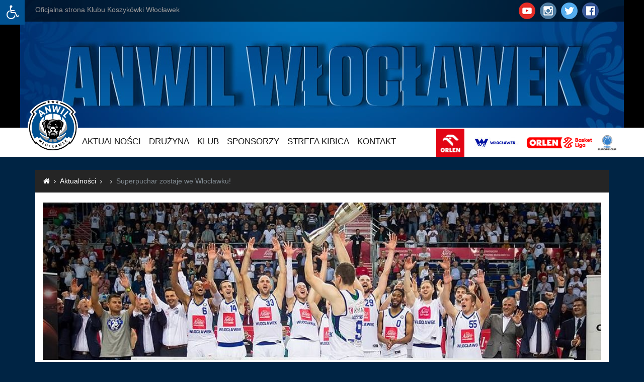

--- FILE ---
content_type: text/html; charset=utf-8
request_url: https://kkwloclawek.pl/czytaj,aktualnosci,20170927,superpuchar-zostaje-we-wloclawku
body_size: 11704
content:
<!DOCTYPE html>
<html lang="pl">
<head>
    <meta charset="utf-8">
    <meta http-equiv="X-UA-Compatible" content="IE=edge">
    <meta name="viewport" content="width=device-width, initial-scale=1, shrink-to-fit=no">
    <!-- The above 3 meta tags *must* come first in the head; any other head content must come *after* these tags -->
    <meta name="description" content="Anwil Włocławek - Klub Koszykówki we Włocławku">
    <meta name="author" content="Anwil Wloclawek">

    
    <meta property="og:title" content="Anwil Włocławek - Superpuchar zostaje we Włocławku! "/>
    <meta property="og:type" content="website"/>
    <meta property="og:url" content="https://kkwloclawek.pl/czytaj,aktualnosci,20170927,superpuchar-zostaje-we-wloclawku"/>
    <meta property="og:image" content="https://kkwloclawek.pl/files/icons/article/2017/09/27/f1f05ffabf6e73469469eba2138ce96b_1506542618_org.jpg"/>
    <meta property="og:site_name" content="Anwil Włocławek"/>
    <meta property="og:description" content="Oficjalna strona internetowa klubu koszykarskiego Anwil Włocławek."/>
    <meta name="SKYPE_TOOLBAR" content="SKYPE_TOOLBAR_PARSER_COMPATIBLE"/>

    <link rel="Shortcut icon" href="https://kkwloclawek.pl/files/icons/clubs/5d7493a9804527dd761a71dad65954c1_1473882483_org.png"/>

    <title>Anwil Włocławek - Superpuchar zostaje we Włocławku! </title>

    <link rel="stylesheet" href="https://kkwloclawek.pl/files/template/anwil/css/fa-all.min.css"/>
    <link rel="stylesheet" href="https://kkwloclawek.pl/files/template/anwil/css/font-awesome.min.css"/>
    <link rel="stylesheet" href="https://kkwloclawek.pl/files/template/anwil/css/plugin/jquery.bxslider.css"/>
    <link rel="stylesheet" href="https://kkwloclawek.pl/files/template/anwil/css/lightbox.css"/>
    <link rel="stylesheet" href="https://kkwloclawek.pl/files/modules/flags/css/flag-icon.min.css"/>
    <!--Custom styles -->
    <link rel="stylesheet" href="https://kkwloclawek.pl/files/template/anwil/css/style.css?v=9"/>
    <link rel="stylesheet" href="https://kkwloclawek.pl/files/modules/rotator/jquery.simplebanner.css?t=7"/>
    <link rel="stylesheet" href="https://kkwloclawek.pl/files/template/anwil/css/modal.css?v=1769142123"/>
    <link rel="stylesheet" type="text/css" href="//cdnjs.cloudflare.com/ajax/libs/cookieconsent2/3.0.3/cookieconsent.min.css" />

    <link rel="stylesheet" href="https://kkwloclawek.pl/files/template/anwil/css/disabilityHelper.css?v=1769142123"/>

    <script src="/files/template/anwil/js/js.cookie.min.js"></script>
    <script src="//cdnjs.cloudflare.com/ajax/libs/cookieconsent2/3.0.3/cookieconsent.min.js"></script>
    <script>
    window.addEventListener("load", function(){
        if ( typeof window.cookieconsent !== 'undefined' ) {
            window.cookieconsent.initialize({
            "palette": {
                "popup": {
                "background": "#002342"
                },
                "button": {
                "background": "#0ba363"
                }
            },
            "theme": "edgeless",
            "content": {
                "message": "Nasza strona internetowa używa plików cookies (tzw. ciasteczka) w celach statystycznych, reklamowych oraz funkcjonalnych. Możesz określić warunki przechowywania lub dostępu do cookie w Twojej przeglądarce. Jeżeli wyrażasz zgodę na zapisywanie informacji zawartej w cookies kliknij na „akceptuję” Jeśli nie wyrażasz zgody, ustawienia dotyczące plików cookies możesz zmienić w swojej przeglądarce.",
                "dismiss": "Akceptuję",
                "link": "Dowiedz się więcej",
                "href": "https://kkwloclawek.pl/strona,polityka"
            }
            })}
        }
    );
    </script>
    <style>
        /*------------------------
       COOKIES ALERT
------------------------*/
        .cookie {
            width: 100%;
            padding: 20px;
            background-color: #005899;
        }

        .cookie__text {
            font-size: 16px;
            font-weight: 700;
            text-transform: uppercase;
            color: #fff;
        }

        .cookie__close {
            float: right;
            cursor: pointer;
        }

        .cookie__close:after {
            content: "\f00d";
            display: inline-block;
            font: normal normal normal 14px/1 FontAwesome;
            font-size: 16px;
            text-align: center;
            text-rendering: auto;
            -webkit-font-smoothing: antialiased;
            -moz-osx-font-smoothing: grayscale;
        }

        .modalmch iframe, .modalmch a {
            margin: auto;
        }

        .preventcopy {
            -webkit-touch-callout: none;
            -webkit-user-select: none;
            -khtml-user-select: none;
            -moz-user-select: none;
            -ms-user-select: none;
            user-select: none; 
        }
    </style>
</head>

<body>

<div class="disabilityHelper">
    <div class="handler icon">
        <i class="fa-solid fa-wheelchair"></i>
    </div>
    <div class="functions">
        <div class="icon" data-func="switch-font-size">
            <i class="fa-solid fa-text-height"></i>
        </div>
        <div class="icon" data-func="switch-high-contrast">
            <i class="fa-solid fa-circle-half-stroke"></i>
        </div>
    </div>
</div>

<div id="fb-root"></div>

<header>

    <div class="top-bar hidden-md-down" style="position: absolute; left:0; right:0; z-index:20">
        <div class="container">
            <div class="row">
                <div class="col-xs-12 col-md-6">
                    <div class="text-top-bar">Oficjalna strona Klubu Koszykówki Włocławek</div>
                </div>
                <div class="col-md-6 hidden-sm-down" style="display:flex; flex-direction:row-reverse;">
                    <div class="languages pull-md-right" style=" margin-left: 20px; color: white; font-weight: bold; font-size: 12px; display: flex; align-items: center;">
                        <!--<p style="margin-bottom: 0; display: inline-flex; align-items: center;">Zmień język:</p>
                        <a href="/en/" style="display: inline-flex; clear: both; flex-direction: column; align-items: center; color: white; margin-left: 10px; max-width: 60px;">
                            <img src="/files/icons/flags/en.png" style="height: 20px !important; float: left; height: inherit; width: 20px;">
                        </a>-->
                    </div>
                    <div class="social-icons pull-md-right">
                        <a class="icon-social" href="https://www.youtube.com/user/wtkanwilTV">
                            <img src="https://kkwloclawek.pl/files/template/anwil/img/youtube-icon.png" alt="youtube-icon">
                        </a>
                        <a class="icon-social" href="https://www.instagram.com/anwilwloclawek"><img
                                    src="https://kkwloclawek.pl/files/template/anwil/img/instagram-icon.png" alt="instagram-icon">
                        </a>
                        <a class="icon-social" href="https://twitter.com/anwil_official">
                            <img src="https://kkwloclawek.pl/files/template/anwil/img/twitter-icon.png" alt="twitter-icon">
                        </a>
                        <a class="icon-social" href="https://www.facebook.com/AnwilWloclawek">
                            <img src="https://kkwloclawek.pl/files/template/anwil/img/facebook-icon.png" alt="facebook-icon">
                        </a>
                    </div>


                </div>
            </div>
        </div>
    </div>

        <div class="banner-promo hidden-md-down"  onclick="window.open('https://kkwloclawek.abilet.pl')"  style=" cursor: pointer; background: #000 url('https://kkwloclawek.pl/files/promotion/2020/10/21/363b61ecebb48e6eac9a117854e27313_1758266973.jpg');">

    </div>

    <nav class="navbar nav nav5" id="nav-sticky">
        <div class="container">
            <div class="row">
                <div class="col-xs-13 wrapper">
                    <h1 class="logo pull-left">
                                                <a href="https://kkwloclawek.pl/"><img src="https://kkwloclawek.pl/files/icons/clubs/5d7493a9804527dd761a71dad65954c1_1473882483_org.png" alt="Anwil Wloclawek" width="100px" class="img-fluid"></a>
                    </h1>
                    <ul class="nav pull-left navbar-nav hidden-md-down">
                        <li class="nav-item active">
                            <a class="nav-link" href="javascript:void(0)">Aktualności</a>
                            <ul>
                                <li><a href="https://kkwloclawek.pl/aktualnosci/1">Wszystkie</a></li>
                                <li><a href="https://kkwloclawek.pl/aktualnosci/zapowiedzi/1">Zapowiedzi</a></li>
                                <li><a href="https://kkwloclawek.pl/aktualnosci/relacje/1">Relacje</a></li>
                                <li><a href="https://kkwloclawek.pl/aktualnosci/transfery/1">Transfery</a></li>
                                <!--<li><a href="https://kkwloclawek.pl/aktualnosci/wywiady/1">Wywiady</a></li>
                                <a href="https://kkwloclawek.pl/aktualnosci/podcasty/1">Podcasty</a></li>-->
                                <li><a href="https://kkwloclawek.pl/aktualnosci/wideo/1">Wideo</a></li>
                                <li><a href="https://kkwloclawek.pl/aktualnosci/inne/1">Inne</a></li>
                                <li><a href="https://kkwloclawek.pl/aktualnosci/archiwum/1">Archiwum</a></li>
                            </ul>
                        </li>
                        <li class="nav-item">
                            <a class="nav-link" href="javascript:void(0)">Drużyna</a>
                            <ul>
                                <li><a href="https://kkwloclawek.pl/sklad">Skład</a></li>
                                <!--<li><a href="https://kkwloclawek.pl/sklad3">Skład 3x3</a></li>
                                <li><a target="_blank" href="http://www.plk.pl/tabele.html">Tabela PLK</a></li>-->
                                <li><a href="https://kkwloclawek.pl/terminarz">Terminarz</a></li>
                                <!--<li><a href="https://kkwloclawek.pl/terminarz3">Terminarz 3x3</a></li>
                                <li><a target="_blank" href="http://www.plk.pl/druzyny/d/33/anwil-wloclawek.html">Statystyki</a></li>-->
                                <li><a target="_blank" href="http://tkm.wloclawek.pl/">TKM Włocławek</a></li>
                            </ul>
                        </li>
                        <li class="nav-item">
                            <a class="nav-link" href="javascript:void(0)">Klub</a>
                            <ul>
                                <li><a href="https://kkwloclawek.pl/strona,akcjonariusze">Akcjonariusze</a></li>
                                <li><a href="https://kkwloclawek.pl/strona,administracja">Administracja</a></li>
                                <li><a href="https://kkwloclawek.pl/strona,historia">Historia</a></li>
                                <li><a href="https://kkwloclawek.pl/strona,sukcesy">Sukcesy</a></li>
                                <li><a href="https://kkwloclawek.pl/strona,hala">Hala Mistrzów</a></li>
                                <li><a href="https://kkwloclawek.pl/strona,dance">KK CHEERLEADERS</a></li>
                                <li><a href="https://kkwloclawek.pl/strona,maskotka">Maskotka</a></li>
                                <li><a href="https://kkwloclawek.pl/strona,media">Dla mediów</a></li>
                                <!--<li><a href="https://kkwloclawek.pl/strona,anwil-basketball-challenge">Anwil Basketball Challenge</a></li>-->
                            </ul>
                        </li>
                        <li class="nav-item">
                            <a class="nav-link" href="javascript:void(0)">Sponsorzy</a>
                            <ul>
                                <li><a href="https://kkwloclawek.pl/strony,sponsorzy,wlasciciele">Właściciele</a></li>
                                <li><a href="https://kkwloclawek.pl/strony,sponsorzy,strategiczni">Sponsor strategiczny</a></li>
                                <li><a href="https://kkwloclawek.pl/strony,sponsorzy,tytularni">Sponsor tytularny</a></li>
                                <li><a href="https://kkwloclawek.pl/strony,sponsorzy,glowni">Sponsorzy główni</a></li>
                                <li><a href="https://kkwloclawek.pl/strony,sponsorzy,sponsorzy">Sponsorzy</a></li>
                                <li><a href="https://kkwloclawek.pl/strony,sponsorzy,partnerzy">Partnerzy</a></li>
                                <li><a href="https://kkwloclawek.pl/strony,sponsorzy">Wszyscy</a></li>
                               <!-- <li><a target="_blank" href="http://kkwloclawek.pl/druzynamarzen">Drużyna marzeń</a></li>
                                <li><a target="_blank" href="http://kkwloclawek.pl/25elite">25 Elite Club</a></li>
                                <li><a href="https://kkwloclawek.pl/strony,sponsorzy,klub100">Klub 100</a></li>-->
                            </ul>
                        </li>
                        <li class="nav-item">
                            <a class="nav-link" href="javascript:void(0)">Strefa kibica</a>
                            <ul>
                                <!--<li><a target="_blank" href="http://kkwloclawek.pl/glosowanie25lecie/">Głosowanie #25LatWElicie</a></li>-->
                                <li><a target="_blank" href="https://sklep.kkwloclawek.pl">Fan Corner</a></li>
                                <li><a target="_blank" href="http://kkwloclawek.abilet.pl/">Abilet</a></li>
                                <li><a target="_blank" href="https://www.facebook.com/AnwilWloclawek">Facebook</a></li>
                                <li><a target="_blank" href="https://twitter.com/anwil_official">Twitter</a></li>
                                <li><a target="_blank" href="https://www.instagram.com/anwilwloclawek/">Instagram</a></li>
                                <li>
                                    <a href="#">YouTube</a>
                                    <ul>
                                        <li><a target="_blank" href="https://www.youtube.com/user/wtkanwilTV">Anwil Włocławek TV</a></li>
                                        <!--<li><a target="_blank" href="https://www.youtube.com/channel/UCq1UyE7_3DJFzFkijHgtcrQ">Głodni zwycięstw</a></li>-->
                                    </ul>
                                </li>
                                <li><a href="https://kkwloclawek.pl/galerie/1">Galeria</a></li>
                                <!--<li><a target="_blank" href="https://kkwloclawek.pl/typnaanwil/">Typ na Rottweilery </a></li>
                                <li><a href="https://kkwloclawek.pl/strona,radio">Radio Rottweilery</a></li>
                                <li><a href="https://kkwloclawek.pl/kalendarz">Kalendarz</a></li>
                                <li><a href="https://kkwloclawek.pl/strona,pytania">Najczęściej zadawane pytania</a></li>-->
                                <li><a href="https://kkwloclawek.pl/strona,regulamin-imprezy-masowej">Regulamin imprezy masowej</a></li>
                                <li><a href="https://kkwloclawek.pl/strona,deklaracja">Deklaracja dostępności</a></li>
                            </ul>
                        </li>
                        <li class="nav-item">
                            <a class="nav-link" href="https://kkwloclawek.pl/kontakt">Kontakt</a>
                        </li>


                    </ul>
                    <div class="brand pull-right hidden-md-down">
                        <a target="_blank" href="http://www.orlen.pl"><img src="https://kkwloclawek.pl/files/template/anwil/img/orlen.jpg" alt="anwil" style="max-height:56px"></a>
                        <a target="_blank" href="http://www.wloclawek.pl"><img src="https://kkwloclawek.pl/files/template/anwil/img/wloc1.jpg" alt="wloclawek"></a>
                        <a target="_blank" href="http://www.plk.pl"><img src="https://kkwloclawek.pl/files/template/anwil/img/OBL_poziom.png?t=1769142123" alt="energabasket"></a>
                        <a target="_blank" href="https://www.fiba.basketball/en/events/fiba-europe-cup-24-25"><img src="https://kkwloclawek.pl/files/template/anwil/img/fiba_menu.png?t=1769142123" alt="fiba eurocup"></a>
                    </div>

                    <button id="menu-mobile-button" class="hamburger hamburger--3dx hidden-lg-up" type="button">
                        <span class="hamburger-box">
                            <span class="hamburger-inner"></span>
                        </span>
                    </button>

                </div>
            </div>
        </div>
    </nav>


</header>


<div class="container container-breadcrumb">
    <ol class="breadcrumb">
        <li class="breadcrumb-item"><a href="https://kkwloclawek.pl/"><i class="fa fa-home" aria-hidden="true"></i></a></li>
        <li class="breadcrumb-item"><a href="https://kkwloclawek.pl/aktualnosci/1">Aktualności</a></li>
        <li class="breadcrumb-item"><a href="https://kkwloclawek.pl/aktualnosci//1"></a></li>
        <li class="breadcrumb-item active">Superpuchar zostaje we Włocławku! </li>
    </ol>
</div>

<section class="body">


    <div class="container bg-white page page-single-article">

        <div class="row">
            <div class="col-xs-12 image-single-article">
			                <img src="https://kkwloclawek.pl/files/icons/article/2017/09/27/f1f05ffabf6e73469469eba2138ce96b_1506542618_single.jpg" alt="" style="width:100%;" class="img-fluid">
			            </div>
        </div>

        <div class="row">
            <div class="col-lg-3 sidebar hidden-md-down">
                <ul class="side-nav">
                    <li ><a href="https://kkwloclawek.pl/aktualnosci/1">Wszystkie</a></li>
                    <li ><a href="https://kkwloclawek.pl/aktualnosci/zapowiedzi/1">Zapowiedzi</a></li>
                    <li ><a href="https://kkwloclawek.pl/aktualnosci/relacje/1">Relacje</a></li>
                    <li ><a href="https://kkwloclawek.pl/aktualnosci/transfery/1">Transfery</a></li>
                    <li ><a href="https://kkwloclawek.pl/aktualnosci/wywiady/1">Wywiady</a></li>
                    <li ><a href="https://kkwloclawek.pl/aktualnosci/podcasty/1">Podcasty</a></li>
                    <li ><a href="https://kkwloclawek.pl/aktualnosci/inne/1">Inne</a></li>
                </ul>
                <!--
                <div class="grafika">
                    <a href="#">
                        <img src="https://kkwloclawek.pl/files/template/anwil/img/grafika-kub-bilet.jpg?t=2" class="img-fluid" alt="Superpuchar zostaje we Włocławku! ">
                    </a>

                </div>-->

                <div class="twitter">
                    <a class="twitter-timeline" data-lang="pl" data-width="500" data-height="550"
                       href="https://twitter.com/Anwil_official">Tweets by Anwil_official</a>
                    <script async src="//platform.twitter.com/widgets.js" charset="utf-8"></script>
                </div>
            </div>
            <div class="col-lg-9 content single-article">
                <h1 class="header-single-article">Superpuchar zostaje we Włocławku! </h1>
                <h6 class="time">Środa, 27 Września 2017, 22:03, Michał Fałkowski</h6>
                <!-- AddToAny BEGIN -->
                <div class="a2a_kit a2a_kit_size_32 a2a_default_style">
                    <a class="a2a_button_facebook"></a>
                    <a class="a2a_button_twitter"></a>
                    <a class="a2a_button_google_plus"></a>
                </div>
                <script async src="https://static.addtoany.com/menu/page.js"></script>
                <!-- AddToAny END -->
                <div class="content">
                    <br /><p><strong>Fantastyczne emocje, wielka dramaturgia, szalone rzuty, zimna krew Kamila Łączyńskiego i zwieńczenie radosne dla włocławian - taki był Superpuchar Polski zakończony zwycięstwem Anwilu po dogrywce!</strong></p>                    <p style="text-align: justify;"><strong>TŁO</strong>: Dziesięć lat temu Anwil Włocławek pokonał po dogrywce Prokom Trefl Sopot 103:100. Prokom Trefl, kt&oacute;ry był absolutnym faworytem meczu. Kibice Rottweiler&oacute;w wierzyli jednak, że trener Igor Milicić i jego zawodnicy są w stanie nawiązać do tamtego wydarzenia i wywalczyć pierwsze trofeum dla klubu od 2010 roku!</p>
<p style="text-align: justify;"><strong>PRZEBIEG</strong> <strong>MECZU</strong>: W pierwszej kwarcie dominował Anwil (26:17), ale w drugiej bezdyskusyjnie lepszy był Stelmet BC (44:46). Po trzech odsłonach goście nadal prowadzili, ale nieznacznie, tylko o punkt (53:54), co zwiastowało wielkie emocje. I takie rzeczywiście były w czwartej odsłonie. W ostatniej akcji regulaminowych 40 minut walki Vladimir Dragicević przymierzył z p&oacute;łdystansu, ale jego trafienie miało miejsce po czasie, czyli&hellip; dogrywka!</p>
<p style="text-align: justify;"><strong>KLUCZOWY</strong> <strong>MOMENT</strong>: Choć dodatkowe pięć minut lepiej rozpoczęli goście, przy stanie 88:87 dla gospodarzy Kamil Łączyński długo kozłował piłkę, czekał aż defensywa Stelmetu BC dokona przekazani, by miał przeciwko sobie wyższego gracza. I gdy wreszcie tak się stało, pokozłował jeszcze kilka sekund, a dopiero po chwili rzucił za trzy i&hellip; trafił! A przy tym był faulowany! I choć dodatkowy rzut nie doszedł celu, włocławianie prowadzenia już nie oddali! Na kilkanaście sekund przed końcem, w decydującej akcji rozgrywali piłkę tak mądrze, że koszykarze z Zielone G&oacute;ry faulowali dopiero na dwie sekundy przed końcem meczu. Jeszcze więc tylko Josip Sobin dorzucił punkt z linii i&hellip; Hala Mistrz&oacute;w mogła eksplodować w ekstazie!</p>
<p style="text-align: justify;"><strong>MVP</strong> <strong>MECZU</strong>: Ivan Almeida nowym ulubieńcem trybun Hali Mistrz&oacute;w? Bardzo możliwe! Z dorobkiem 23 punkt&oacute;w (7/14 z gry, 9/11 z linii), trzech asyst i dw&oacute;ch zbi&oacute;rek, Kabowerdeńczyk z pewnością znalazł uznanie w oczach fan&oacute;w, a dodatkowo &ndash; w oczach włodarzy Polskiej Ligi Koszyk&oacute;wki, kt&oacute;rzy postanowili uhonorować go nagrodą za MVP Superpucharu!</p>
<p style="text-align: justify;"><strong>STATYSTYKA</strong>: &nbsp;Anwil Włocławek miał aż 21 asyst (przy 13 Stelmetu BC), z czego 10 zanotował Kamil Łączyński. I gdyby tylko &bdquo;Łączka&rdquo; dołożył jeden punkt więcej (miał dziewięć), zgromadziłby kapitalne double-double. Ale i tak występ kapitana należy ocenić pozytywnie, tak zresztą jak i całego zespołu.</p>
<p style="text-align: justify;"><strong>CYTAT</strong>: <em>&ndash; Tylko się cieszyć. Jesteśmy zadowoleni, a włocławski kibic ma pow&oacute;d do dumy. Nasza praca nie poszła na marne. Zawodnicy zagrali z wielką determinacją. Taki Anwil chcemy oglądać &ndash; waleczny, szybki i zdeterminowany &ndash;</em> powiedział Igor Milicić, trener Anwilu.</p>
<p style="text-align: justify;"><strong>COMING</strong> <strong>SOON</strong>: Jak powiedział koszykarzom trener w szatni, środa jest dniem świętowania, ale już w czwartek wieczorem trenerzy i zawodnicy zjawią się na kolejnych zajęciach, aby przygotowywać się do spotkania z AZS-em Koszalin. W niedzielę inauguracja w Hali Mistrz&oacute;w!</p>
<p style="text-align: justify;"><strong>Anwil Włocławek - Stelmet BC Zielona G&oacute;ra 92:89 (26:17, 18:29, 19:18, 16:15, d. 13:10)</strong></p>
<p style="text-align: justify;"><strong>Anwil:</strong>&nbsp;Almeida 23, Zyskowski 15, Delas 15, Leończyk 14, Łączyński 9, Sobin 6, Nowakowski 5, Szewczyk 3, Airington 2</p>
<p style="text-align: justify;"><strong>Stelmet BC:&nbsp;</strong>Dragicević 22, Zamojski 18, Savović 16, Florence 13, Koszarek 7, Matczak 6, Moore 5, Mokros 2, Hrycaniuk 0</p>                </div>
				
				<div class="content">
					<br /><br />
					<hr>
					<a style="display: block; float: left; font-weight: bold;" href="https://kkwloclawek.pl/aktualnosci//1"> < Lista artykułów</a>
					<a style="display: block; float: right; font-weight: bold;" href="https://kkwloclawek.pl/"> Strona główna >></a>
				
				</div>
            </div>
        </div>


    </div>
</section>


<footer>
    <div class="container bg-blue maps">
        <div class="images">
            <img src="https://kkwloclawek.pl/files/template/anwil/img/logo-footer.png" alt="" width="300px">
        </div>
        <div class="row">
            <div class="col-xs-12 col-md-2">
                <ul>
                    <li class="header">NEWS</li>
                    <li><a href="https://kkwloclawek.pl/aktualnosci/1">Wszystkie</a></li>
                    <li><a href="https://kkwloclawek.pl/aktualnosci/zapowiedzi/1">Zapowiedzi</a></li>
                    <li><a href="https://kkwloclawek.pl/aktualnosci/relacje/1">Relacje</a></li>
                    <li><a href="https://kkwloclawek.pl/aktualnosci/transfery/1">Transfery</a></li>
                    <!--<li><a href="https://kkwloclawek.pl/aktualnosci/wywiady/1">Wywiady</a></li>
                    <li><a href="https://kkwloclawek.pl/aktualnosci/podcasty/1">Podcasty</a></li>-->
                    <li><a href="https://kkwloclawek.pl/aktualnosci/inne/1">Inne</a></li>
                </ul>
            </div>
            <div class="col-xs-12 col-md-2">
                <ul>

                    <li class="header">DRUŻYNA</li>
                    <li><a href="https://kkwloclawek.pl/sklad">Skład</a></li>
                    <!--<li><a target="_blank" href="http://www.plk.pl/tabele.html">Tabela PLK</a></li>-->
                    <li><a href="https://kkwloclawek.pl/terminarz">Terminarz</a></li>
                    <!--<li><a href="https://kkwloclawek.pl/terminarz3">Terminarz 3x3</a></li>
                    <li><a target="_blank" href="http://www.plk.pl/druzyny/d/33/anwil-wloclawek.html">Statystyki</a></li>-->
                    <li><a target="_blank" href="http://tkm.wloclawek.pl/">TKM Włocławek</a></li>
                </ul>
            </div>
            <div class="col-xs-12 col-md-2">
                <ul>
                    <li class="header">KLUB</li>
                    <li><a href="https://kkwloclawek.pl/strona,akcjonariusze">Akcjonariusze</a></li>
                    <li><a href="https://kkwloclawek.pl/strona,administracja">Administracja</a></li>
                    <li><a href="https://kkwloclawek.pl/strona,historia">Historia</a></li>
                    <li><a href="https://kkwloclawek.pl/strona,sukcesy">Sukcesy</a></li>
                    <li><a href="https://kkwloclawek.pl/strona,hala">Hala Mistrzów</a></li>
                    <li><a href="https://kkwloclawek.pl/strona,dance">KK CHEERLEADERS</a></li>
                    <li><a href="https://kkwloclawek.pl/strona,maskotka">Maskotka</a></li>
                    <li><a href="https://kkwloclawek.pl/strona,media">Dla mediów</a></li>
                    <li><a href="https://kkwloclawek.pl/strona,rodo">RODO</a></li>
                    <li><a href="https://kkwloclawek.pl/strona,polityka">Polityka prywatności</a></li>
                    <!--<li><a href="https://kkwloclawek.pl/strona,pytania">Najczęściej zadawane pytania</a></li>
                    <li><a href="https://kkwloclawek.pl/strona,anwil-basketball-challenge">Anwil Basketball Challenge</a></li>-->
                </ul>
            </div>
            <div class="col-xs-12 col-md-3">
                <ul>
                    <li class="header">SPONSORZY</li>
                    <li><a href="https://kkwloclawek.pl/strony,sponsorzy">Wszyscy</a></li>
                    <li><a href="https://kkwloclawek.pl/strony,sponsorzy,strategiczni">Sponsorzy strategiczni</a></li>
                    <li><a href="https://kkwloclawek.pl/strony,sponsorzy,tytularni">Sponsorzy tytularni</a></li>
                    <li><a href="https://kkwloclawek.pl/strony,sponsorzy,glowni">Sponsorzy główni</a></li>
                    <li><a href="https://kkwloclawek.pl/strony,sponsorzy,sponsorzy">Sponsorzy</a></li>
                    <li><a href="https://kkwloclawek.pl/strony,sponsorzy,partnerzy">Partnerzy</a></li>
                    <!--<li><a target="_blank" href="http://kkwloclawek.pl/25elite">25 Elite Club</a></li>
                    <li><a href="https://kkwloclawek.pl/strony,sponsorzy,klub100">Klub 100</a></li>
                    <li><a target="_blank" href="http://kkwloclawek.pl/druzynamarzen">Drużyna marzeń</a></li>-->

                </ul>
            </div>
            <div class="col-xs-12 col-md-2">
                <ul>
                    <li class="header">Strefa kibica</li>
                    <li><a target="_blank" href="https://www.facebook.com/AnwilWloclawek">Facebook</a></li>
                    <li><a target="_blank" href="https://twitter.com/anwil_official">Twitter</a></li>
                    <li><a target="_blank" href="https://www.instagram.com/anwilwloclawek/">Instagram</a></li>
                    <li><a target="_blank" href="https://www.youtube.com/user/wtkanwilTV">Anwil Włocławek TV</a></li>
                    <!--<li><a target="_blank" href="https://www.youtube.com/channel/UCq1UyE7_3DJFzFkijHgtcrQ">Głodni zwycięstw</a></li>-->
                    <li><a href="https://kkwloclawek.pl/galerie/1">Galeria</a></li>
                    <li><a target="_blank" href="https://sklep.kkwloclawek.pl">Fan Corner</a></li>
                    <!--<li><a target="_blank" href="https://kkwloclawek.pl/typnaanwil/">Typ na Rottweilery</a></li>
                    <li><a href="https://kkwloclawek.pl/strona,radio">Radio Rottweilery</a></li>
                    <li><a href="https://kkwloclawek.pl/kalendarz">Kalendarz</a></li>-->
                    <li><a target="_blank" href="http://kkwloclawek.abilet.pl/">Abilet</a></li>
                    <li><a href="https://kkwloclawek.pl/strona,regulamin-imprezy-masowej">Regulamin imprezy masowej</a></li>
                    <li><a href="https://kkwloclawek.pl/strona,deklaracja">Deklaracja dostępności</a></li>
                </ul>
            </div>
        </div>
    </div>

    <div class="container bg-black info">
        <p>Klub Koszykówki Włocławek S.A. ul. Chopina 8, 87-800 Włocławek</p>
        <p>Telefon: +48 785 101 111</p>
        <p><a href="http://pro-comp.pl/"><b>Design by pro-comp.pl</b></a> | Copyright © 2015 Klub Koszykówki Włocławek
            Spółka Akcyjna</p>
        <p>Sąd Rejonowy w Toruniu, VII Wydział Gospodarczy Krajowego Rejestru Sądowego - KRS
            0000207305 NIP 888-28-15-397
        </p>
        <p>Kapitał zakładowy 3.750.000 zł, wpłacony w całości</p>
    </div>
</footer>


<nav class="menu-collapsed">
    <div id="navbar" class="navbar-collapse">
        <ul class="nav navbar-nav">
            <li class="active">
                <a class="dropdown-toggle" data-toggle="dropdown" href="#">Aktualności</a>
                <ul class="dropdown-menu">
                    <li><a href="https://kkwloclawek.pl/aktualnosci/1">Wszystkie</a></li>
                    <li><a href="https://kkwloclawek.pl/aktualnosci/zapowiedzi/1">Zapowiedzi</a></li>
                    <li><a href="https://kkwloclawek.pl/aktualnosci/relacje/1">Relacje</a></li>
                    <li><a href="https://kkwloclawek.pl/aktualnosci/transfery/1">Transfery</a></li>
                    <li><a href="https://kkwloclawek.pl/aktualnosci/wywiady/1">Wywiady</a></li>
                    <li><a href="https://kkwloclawek.pl/aktualnosci/podcasty/1">Podcasty</a></li>
                    <li><a href="https://kkwloclawek.pl/aktualnosci/wideo/1">Wideo</a></li>
                    <li><a href="https://kkwloclawek.pl/aktualnosci/inne/1">Inne</a></li>
                    <li><a href="https://kkwloclawek.pl/aktualnosci/archiwum/1">Archiwum</a></li>
                </ul>
            </li>
            <li>
                <a class="nav-link dropdown-toggle" data-toggle="dropdown" href="#">Drużyna</a>
                <ul class="dropdown-menu">
                    <li><a href="https://kkwloclawek.pl/sklad">Skład</a></li>
                    <li><a target="_blank" href="http://www.plk.pl/tabele.html">Tabela PLK</a></li>
                    <li><a href="https://kkwloclawek.pl/terminarz">Terminarz</a></li>
                    <li><a target="_blank" href="http://www.plk.pl/druzyny/d/33/anwil-wloclawek.html">Statystyki</a>
                    </li>
                    <li><a target="_blank" href="http://tkm.wloclawek.pl/">TKM Włocławek</a></li>
                </ul>
            </li>
            <li>
                <a class="nav-link dropdown-toggle" data-toggle="dropdown" href="#">Klub</a>
                <ul class="dropdown-menu">
                    <li><a href="https://kkwloclawek.pl/strona,akcjonariusze">Akcjonariusze</a></li>
                    <li><a href="https://kkwloclawek.pl/strona,administracja">Administracja</a></li>
                    <li><a href="https://kkwloclawek.pl/strona,historia">Historia</a></li>
                    <li><a href="https://kkwloclawek.pl/strona,sukcesy">Sukcesy</a></li>
                    <li><a href="https://kkwloclawek.pl/strona,hala">Hala Mistrzów</a></li>
                    <!--<li><a href="https://kkwloclawek.pl/strona,dance">Anwil Dance Team</a></li>-->
                    <li><a href="https://kkwloclawek.pl/strona,maskotka">Maskotka</a></li>
                    <li><a href="https://kkwloclawek.pl/strona,media">Dla mediów</a></li>
                    <!--<li><a href="https://kkwloclawek.pl/strona,pytania">Najczęściej zadawane pytania</a></li>
                    <li><a href="https://kkwloclawek.pl/strona,anwil-basketball-challenge">Anwil Basketball Challenge</a></li>-->
                </ul>
            </li>
            <li>
                <a class="nav-link dropdown-toggle" data-toggle="dropdown" href="#">Sponsorzy</a>
                <ul class="dropdown-menu">
                    <li><a href="https://kkwloclawek.pl/strony,sponsorzy,wlasciciele">Właściciele</a></li>
                    <li><a href="https://kkwloclawek.pl/strony,sponsorzy,strategiczni">Sponsorzy strategiczni</a></li>
                    <li><a href="https://kkwloclawek.pl/strony,sponsorzy,glowni">Sponsorzy główni</a></li>
                    <li><a href="https://kkwloclawek.pl/strony,sponsorzy,sponsorzy">Sponsorzy</a></li>
                    <li><a href="https://kkwloclawek.pl/strony,sponsorzy,partnerzy">Partnerzy</a></li>
                    <li><a href="https://kkwloclawek.pl/strony,sponsorzy">Wszyscy</a></li>
                    <!--<li><a href="https://kkwloclawek.pl/strony,sponsorzy,klub100">Klub 100</a></li>
                    <li><a target="_blank" href="https://kkwloclawek.pl/25elite">25 Elite Club</a></li>
					<li><a href="https://kkwloclawek.pl/strony,sponsorzy,klub100">Klub 100</a></li>
                    <li><a target="_blank" href="http://kkwloclawek.pl/druzynamarzen">Drużyna marzeń</a></li>-->
                    
                </ul>
            </li>
            <li>
                <a class="nav-link dropdown-toggle" data-toggle="dropdown" href="#">Strefa kibica</a>
                <ul class="dropdown-menu">
                    <li><a target="_blank" href="https://www.facebook.com/AnwilWloclawek">Facebook</a></li>
                    <li><a target="_blank" href="https://twitter.com/anwil_official">Twitter</a></li>
                    <li><a target="_blank" href="https://www.instagram.com/anwilwloclawek/">Instagram</a></li>
                    <li><a target="_blank" href="https://www.youtube.com/user/wtkanwilTV">Anwil WłocławekTV</a></li>
                    <li><a target="_blank" href="https://www.youtube.com/channel/UCq1UyE7_3DJFzFkijHgtcrQ">Głodni
                            zwycięstw</a></li>
                    <li><a href="https://kkwloclawek.pl/galerie/1">Galeria</a></li>
                    <li><a target="_blank" href="https://sklep.kkwloclawek.pl">Fan Corner</a></li>
                    <li><a target="_blank" href="https://kkwloclawek.pl/typnaanwil/">Typ na Rottweilery</a></li>
                    <li><a href="https://kkwloclawek.pl/strona,radio">Radio Rottweilery</a></li>
                    <!--<li><a href="https://kkwloclawek.pl/kalendarz">Kalendarz</a></li>-->
                    <li><a target="_blank" href="http://kkwloclawek.abilet.pl/">Abilet</a></li>
                    <li><a href="https://kkwloclawek.pl/strona,regulamin-imprezy-masowej">Regulamin imprezy masowej</a></li>
                    <li><a href="https://kkwloclawek.pl/strona,deklaracja">Deklaracja dostępności</a></li>
                </ul>
            </li>
            <li>
                <a class="nav-link" href="https://kkwloclawek.pl/kontakt">Kontakt</a>
            </li>
            <li><a class="nav-link">&nbsp;</a></li>
            <li>
                <a class="nav-link" style="font-size:16px;" href="/en/">Wersja angielska</a>
            </li>

        </ul>

    </div>
</nav>

<!-- Bootstrap core JavaScript
================================================== -->
<!-- Placed at the end of the document so the pages load faster -->


<script src="https://ajax.googleapis.com/ajax/libs/jquery/2.1.4/jquery.min.js"></script>


<!--<script src="//ajax.googleapis.com/ajax/libs/jquery/1.8.2/jquery.min.js"></script>-->
<script src="https://kkwloclawek.pl/files/template/anwil/js/plugin/jquery.bxslider.js"></script>
<script src="https://kkwloclawek.pl/files/template/anwil/js/plugin/jquery.cookies.js"></script>
<script src="https://kkwloclawek.pl/files/template/anwil/js/plugin/blazy.min.js"></script>


<script src="https://kkwloclawek.pl/files/template/anwil/js/plugin/lightbox.js"></script>
<script src="https://kkwloclawek.pl/files/template/anwil/js/sticky.js"></script>
<script src="https://www.atlasestateagents.co.uk/javascript/tether.min.js"></script><!-- Tether for Bootstrap -->
<script src="https://kkwloclawek.pl/files/template/anwil/js/bootstrap.min.js"></script>

<script src="https://kkwloclawek.pl/files/template/anwil/js/plugin/lib/moment.min.js"></script>
<!--<script src="https://kkwloclawek.pl/files/template/anwil/js/plugin/fullcalendar.min.js"></script>-->
<script src="https://kkwloclawek.pl/files/template/anwil/js/plugin/lib/lang-all.js"></script>
<script src="https://kkwloclawek.pl/files/template/anwil/js/disabilityHelper.js"></script>

<script src="https://www.youtube.com/iframe_api" defer></script>
<script src="//platform.twitter.com/widgets.js" defer></script>

<script src="https://kkwloclawek.pl/files/template/anwil/js/main.js?v=2"></script>
<script src="https://kkwloclawek.pl/files/modules/rotator/jquery.simplebanner.min.js"></script>


<script>

    (function (d, s, id) {
        var js, fjs = d.getElementsByTagName(s)[0];
        if (d.getElementById(id)) return;
        js = d.createElement(s);
        js.id = id;
        js.src = "//connect.facebook.net/pl_PL/sdk.js#xfbml=1&version=v2.8&appId=1435646576649598";
        fjs.parentNode.insertBefore(js, fjs);

        $(document).ajaxComplete(function () {
            try {
                FB.XFBML.parse();
            } catch (ex) {
            }
        });
    }(document, 'script', 'facebook-jssdk'));

    var playerInfoList = [];
    if (typeof arr !== "undefined") {
        arr.forEach(function (e) {
            playerInfoList.push({
                id: e,
                height: '390',
                width: '640',
                videoId: e
            });
        })
    }
    var loadVideo = function () {
        for (var i = 0; i < playerInfoList.length; i++) {
            createPlayer(playerInfoList[i]).then(function (data) {
                players.push(data);
            });
        }
    }
    function onYouTubeIframeAPIReady() {
        if (typeof playerInfoList === 'undefined') return;
        setTimeout(loadVideo, 3500);
    }
    var players = new Array();
    var createPlayer = function (playerInfo) {
        var dfd = $.Deferred();
        var yt = new YT.Player(playerInfo.id, {
            height: playerInfo.height,
            width: playerInfo.width,
            videoId: playerInfo.videoId,
        });
        if (yt) {
            dfd.resolve(yt);
        } else {
            dfd.reject();
        }
        return dfd.promise();
    }
    $('#carousel-video').on('slide.bs.carousel', function (e) {
        players.forEach(function (elem) {
            elem.stopVideo();
        })
    });

    $(document).ready(function () {

        $('#rotating').simplebanner({
            rotateTimeout: 12000,
        });

        $('#rotating-bottom').simplebanner({
            rotateTimeout: 12000,
        });

		$('.modalmch').click(function() {
			$('.modalmch').remove();
		});
	
        $('.article-list li').dblclick(function () {
            window.location = $(this).data('href');
            return false;
        });


        if ($.fn.fullCalendar) {
            $('#calendar').fullCalendar({

                eventClick: function () {
                    if (event.url) {
                        window.open(event.url);
                        return false;
                    }
                },
                eventRender: function (event, element, view) {

                    if (event.icon) {
                        if (event.allDay) {
                            $(element).find('span:first').prepend('<a href="https://kkwloclawek.pl/' + event.icon + '" data-lightbox="roadtrip"><img class="img-fluid" src="https://kkwloclawek.pl/' + event.icon + '" /></a>');
                        } else {
                            $(element).find('.fc-time').prepend('<a href="https://kkwloclawek.pl/' + event.icon + '" data-lightbox="roadtrip"><img class="img-fluid" src="https://kkwloclawek.pl/' + event.icon + '" /></a>');
                        }
                    }
                },
                lang: 'pl',
                events: [
                    {
                    start: '2017-02-01',
                    icon:'files/icons/calendar/f1630f3c3c7c6631adcc912c714a0048_1475581629_org.jpg',
                    title2: 'King Szczecin - Anwil Włocławek'},{
                    start: '2017-02-04',
                    icon:'files/icons/calendar/9d2cc84438f197ade83d69d95fbb209e_1475581622_org.jpg',
                    title2: 'Anwil Włocławek - MKS Dąbrowa Górnicza'},{
                    start: '2016-11-06',
                    icon:'files/icons/calendar/7c1b71af4d6b67fab4d58bafcb2451ec_1475581610_org.jpg',
                    title2: 'Energa Czarni Słupsk - Anwil Włocławek'},{
                    start: '2017-01-08',
                    icon:'files/icons/calendar/1f0a402bfb8c8aea9c4041e267d21d2a_1483013472_org.jpg',
                    title2: 'Rosa Radom - Anwil Włocławek'},{
                    start: '2016-12-07',
                    icon:'files/icons/calendar/7c61f133baed28bea0269e4f6bab2f99_1475581598_org.jpg',
                    title2: 'Siarka Tarnobrzeg - Anwil Włocławek'},{
                    start: '2016-10-09',
                    icon:'files/icons/calendar/20f784bd46640ec94694b27c9172ec8a_1475565152_org.jpg',
                    title2: 'Polpharma Starogard Gdański - Anwil Włocławek'},{
                    start: '2016-12-11',
                    icon:'files/icons/calendar/9cc1317dfb83995cf1337ce2d0172b43_1479414866_org.jpg',
                    title2: 'Anwil Włocławek - PGE Turów Zgorzelec'},{
                    start: '2016-11-11',
                    icon:'files/icons/calendar/25181b3cea393f385c7f672d315a0106_1475581578_org.jpg',
                    title2: 'Anwil Włocławek - Polfarmex Kutno'},{
                    start: '2017-02-12',
                    icon:'files/icons/calendar/7e334f632bc4553affe0308dc08687bf_1475581568_org.jpg',
                    title2: 'Miasto Szkła Krosno - Anwil Włocławek'},{
                    start: '2017-01-14',
                    icon:'files/icons/calendar/012722949859cfb14bf5e91679672d53_1483387539_org.jpg',
                    title2: 'Anwil Włocławek - Polski Cukier Toruń'},{
                    start: '2016-10-15',
                    icon:'files/icons/calendar/35ae3dfabc8592fc13cddef8b7457716_1475581545_org.jpg',
                    title2: 'Anwil Włocławek - King Szczecin'},{
                    start: '2016-11-16',
                    icon:'files/icons/calendar/dabd46066d8e9c167d3275bacf8c43d3_1475581538_org.jpg',
                    title2: 'Anwil Włocławek - Asseco Gdynia'},{
                    start: '2016-12-16',
                    icon:'files/icons/calendar/dcaac93f4a3a6f7bce551215baf9ab6e_1480347632_org.jpg',
                    title2: 'Stelmet BC Zielona Góra - Anwil Włocławek'},{
                    start: '2017-01-19',
                    icon:'files/icons/calendar/11f868f1778d74ab48f9161af32d49a9_1475581518_org.jpg',
                    title2: 'Trefl Sopot - Anwil Włocławek'},{
                    start: '2016-11-20',
                    icon:'files/icons/calendar/6ac2b0be398888067fdbf77253ff22ad_1475581488_org.jpg',
                    title2: 'AZS Koszalin - Anwil Włocławek'},{
                    start: '2016-10-21',
                    icon:'files/icons/calendar/92afa6f0e411867e57a50abd782f561a_1475581469_org.jpg',
                    title2: 'MKS Dąbrowa Górnicza - Anwil Włocławek'},{
                    start: '2016-12-23',
                    icon:'files/icons/calendar/5e6e1ac7aad5bda43eb5779cabe8f34b_1480516472_org.jpg',
                    title2: 'Anwil Włocławek - Polpharma Starogard Gdański'},{
                    start: '2016-11-25',
                    icon:'files/icons/calendar/b751c37f4c0092060f7f90eb78a19c82_1480067884_org.jpg',
                    title2: 'TBV Start Lublin - Anwil Włocławek'},{
                    start: '2016-12-28',
                    icon:'files/icons/calendar/607835099cbbb2664bc290981fcde967_1475581151_org.jpg',
                    title2: 'Anwil Włocławek - BM Slam Stal Ostrów Wielkopolski'},{
                    start: '2016-10-29',
                    icon:'files/icons/calendar/f3a79bc27e98358f8f0cd2e23aff3c34_1475581130_org.jpg',
                    title2: 'Anwil Włocławek - Miasto Szkła Krosno'},{
                    start: '2016-10-05',
                    icon:'files/icons/calendar/73f61612a5e088df2edd4aa01a05c147_1475585284_org.jpg',
                    title2: 'Media Day przed sezonem'},{
                    start: '2016-10-10',
                    icon:'files/icons/calendar/b0eb484b1ce7cabd07dd8ffb7f8e4ef2_1476103219_org.jpg',
                    title2: 'KupBilet Anwil - King',
                url: 'http://www.pro-comp.pl'},{
                    start: '2016-10-14',
                    icon:'files/icons/calendar/c76bb2b6bd92159400c984f742c7faff_1476346831_org.jpg',
                    title2: 'Media Day Anwil - King'},{
                    start: '2016-10-22',
                    icon:'files/icons/calendar/b0eb484b1ce7cabd07dd8ffb7f8e4ef2_1476961294_org.jpg',
                    title2: 'KupBilet Anwil - Miasto Szkła'},{
                    start: '2016-10-23',
                    icon:'files/icons/calendar/b0eb484b1ce7cabd07dd8ffb7f8e4ef2_1476961325_org.jpg',
                    title2: 'KupBilet Anwil - Polfarmex, Anwil - Asseco'},{
                    start: '2016-10-27',
                    icon:'files/icons/calendar/1c5173c1c33a6f9d5e176147e147e583_1477549207_org.jpg',
                    title2: 'Media Day Anwil - Miasto Szkła',
                url: 'http://www.pro-comp.pl'},{
                    start: '2016-11-07',
                    icon:'files/icons/calendar/b0eb484b1ce7cabd07dd8ffb7f8e4ef2_1479059793_org.jpg',
                    title2: 'KupBilet Anwil - Polfarmex, Anwil - Asseco'},{
                    start: '2016-11-24',
                    icon:'files/icons/calendar/b0eb484b1ce7cabd07dd8ffb7f8e4ef2_1480002649_org.jpg',
                    title2: 'KupBilet na Anwil - PGE Turów',
                url: 'http://www.pro-comp.pl'},{
                    start: '2016-11-26',
                    icon:'files/icons/calendar/b0eb484b1ce7cabd07dd8ffb7f8e4ef2_1480078361_org.jpg',
                    title2: 'Black Weekend'},{
                    start: '2016-11-27',
                    icon:'files/icons/calendar/b0eb484b1ce7cabd07dd8ffb7f8e4ef2_1480078374_org.jpg',
                    title2: 'Black Weekend'},{
                    start: '2016-12-10',
                    icon:'files/icons/calendar/b0eb484b1ce7cabd07dd8ffb7f8e4ef2_1480927474_org.jpg',
                    title2: 'Razem przeciwko białaczce',
                url: 'http://www.pro-comp.pl'},{
                    start: '2016-12-12',
                    icon:'files/icons/calendar/b0eb484b1ce7cabd07dd8ffb7f8e4ef2_1481532313_org.jpg',
                    title2: 'KupBilet Anwil - Polpharma, Anwil - BM Slam Stal'},{
                    start: '2016-12-22',
                    icon:'files/icons/calendar/b0eb484b1ce7cabd07dd8ffb7f8e4ef2_1482328234_org.jpg',
                    title2: 'Kalendarz Anwilu Włocławek 2017'},{
                    start: '2016-12-27',
                    icon:'files/icons/calendar/b0eb484b1ce7cabd07dd8ffb7f8e4ef2_1482503098_org.jpg',
                    title2: 'Święta na czterech łapach'},{
                    start: '2017-01-04',
                    icon:'files/icons/calendar/b0eb484b1ce7cabd07dd8ffb7f8e4ef2_1483532765_org.jpg',
                    title2: 'KupBilet Anwil - Polski Cukier'},{
                    start: '2017-01-30',
                    icon:'files/icons/calendar/b0eb484b1ce7cabd07dd8ffb7f8e4ef2_1485247937_org.jpg',
                    title2: 'Trenuj z Anwilem w ferie'},{
                    start: '2017-01-25',
                    icon:'files/icons/calendar/b0eb484b1ce7cabd07dd8ffb7f8e4ef2_1485418287_org.jpg',
                    title2: 'Karnet za pół ceny - już od środy!'},{
                    start: '2017-02-02',
                    icon:'files/icons/calendar/b0eb484b1ce7cabd07dd8ffb7f8e4ef2_1486634419_org.jpg',
                    title2: 'Bilety na MKS '},{
                    start: '2017-02-13',
                    icon:'files/icons/calendar/b0eb484b1ce7cabd07dd8ffb7f8e4ef2_1486634447_org.jpg',
                    title2: 'Bilety na Energę Czarnych'},{
                    start: '2017-02-26',
                    icon:'files/icons/calendar/dd0f3c3be595b4eea17a1e117100e560_1486634784_org.jpg',
                    title2: 'Anwil Włocławek - Energa Czarni Słupsk'},{
                    start: '2017-02-17',
                    icon:'files/icons/calendar/b0eb484b1ce7cabd07dd8ffb7f8e4ef2_1486634903_org.jpg',
                    title2: 'Puchar Polski 2017 - ćwierćfinał'},{
                    start: '2017-02-18',
                    icon:'files/icons/calendar/b0eb484b1ce7cabd07dd8ffb7f8e4ef2_1486634920_org.jpg',
                    title2: 'Puchar Polski 2017 - półfinał'},{
                    start: '2017-02-19',
                    icon:'files/icons/calendar/b0eb484b1ce7cabd07dd8ffb7f8e4ef2_1486634939_org.jpg',
                    title2: 'Puchar Polski 2017 - finał'},{
                    start: '2017-03-04',
                    icon:'files/icons/calendar/c87fa05345c49f47e9e7db1fd4aa8d9a_1488216738_org.jpg',
                    title2: 'Polfarmex Kutno - Anwil Włocławek'},{
                    start: '2017-03-08',
                    icon:'files/icons/calendar/dfde5ca2a1a82341ced8556011bfe2ff_1488216764_org.jpg',
                    title2: 'Anwil Włocławek - Siarka Tarnobrzeg'},{
                    start: '2017-03-13',
                    icon:'files/icons/calendar/e6f12d8bb4b99c52ce52acdcb4ec35ac_1488216786_org.jpg',
                    title2: 'Anwil Włocławek - AZS Koszalin'},{
                    start: '2017-03-19',
                    icon:'files/icons/calendar/2ace80897dceec02eae7d8c8d36a7ea1_1488216809_org.jpg',
                    title2: 'Anwil Włocławek - TBV Start Lublin'},{
                    start: '2017-03-23',
                    icon:'files/icons/calendar/2ce9ba3e19aa0f31db4f1d5c9a903d14_1488216844_org.jpg',
                    title2: 'Asseco Gdynia - Anwil Włocławek'},{
                    start: '2017-04-01',
                    icon:'files/icons/calendar/8e87c5b33d9a01db686b887b149b09bd_1488216864_org.jpg',
                    title2: 'PGE Turów Zgorzelec - Anwil Włocławek'},{
                    start: '2017-04-05',
                    icon:'files/icons/calendar/8a8553517b45597da0aa11410e2974bf_1488216891_org.jpg',
                    title2: 'Anwil Włocławek - Stelmet BC Zielona Góra'},{
                    start: '2017-04-17',
                    icon:'files/icons/calendar/9686413f6adf8dccc54bd73434c6c96f_1488216913_org.jpg',
                    title2: 'Anwil Włocławek - Rosa Radom'},{
                    start: '2017-04-09',
                    icon:'files/icons/calendar/9f1a4c5470fd1d8a29b13e44cc7d0514_1488216937_org.jpg',
                    title2: 'BM Slam Stal Ostrów Wielkopolski - Anwil Włocławek'},{
                    start: '2017-04-23',
                    icon:'files/icons/calendar/87cc1c3010c83e528661167aa7111ccd_1488216962_org.jpg',
                    title2: 'Polski Cukier Toruń - Anwil Włocławek'},{
                    start: '2017-04-30',
                    icon:'files/icons/calendar/0d749e5a59a8f1de0b739e0f41cbcd6d_1488216988_org.jpg',
                    title2: 'Anwil Włocławek - Trefl Sopot'},{
                    start: '2017-03-01',
                    icon:'files/icons/calendar/b0eb484b1ce7cabd07dd8ffb7f8e4ef2_1488217064_org.jpg',
                    title2: 'BIlety na trójmecz'},{
                    start: '2017-03-21',
                    icon:'files/icons/calendar/b0eb484b1ce7cabd07dd8ffb7f8e4ef2_1490086486_org.jpg',
                    title2: 'Bilety na Stelmet BC'},{
                    start: '2017-04-07',
                    icon:'files/icons/calendar/20109c0fb540fb91063f1e03f03d7045_1491467323_org.jpg',
                    title2: 'Bilety na Rosę'},{
                    start: '2017-04-03',
                    icon:'files/icons/calendar/41b094f60c5821e366023b7bce313696_1491467367_org.jpg',
                    title2: 'Klub 100'},{
                    start: '2017-04-19',
                    icon:'files/icons/calendar/b0eb484b1ce7cabd07dd8ffb7f8e4ef2_1492602765_org.jpg',
                    title2: 'Bilety na Trefl'},                ],
                height: 650
            });
        }
        $('.article-list li').on('mouseover', function () {
            $(this).trigger('click');
        });
    });
</script>
<script>
    (function (i, s, o, g, r, a, m) {
        i['GoogleAnalyticsObject'] = r;
        i[r] = i[r] || function () {
                (i[r].q = i[r].q || []).push(arguments)
            }, i[r].l = 1 * new Date();
        a = s.createElement(o),
            m = s.getElementsByTagName(o)[0];
        a.async = 1;
        a.src = g;
        m.parentNode.insertBefore(a, m)
    })(window, document, 'script', 'https://www.google-analytics.com/analytics.js', 'ga');

    ga('create', 'UA-85650490-1', 'auto');
    ga('send', 'pageview');

</script>


<script defer src="https://static.cloudflareinsights.com/beacon.min.js/vcd15cbe7772f49c399c6a5babf22c1241717689176015" integrity="sha512-ZpsOmlRQV6y907TI0dKBHq9Md29nnaEIPlkf84rnaERnq6zvWvPUqr2ft8M1aS28oN72PdrCzSjY4U6VaAw1EQ==" data-cf-beacon='{"version":"2024.11.0","token":"291c221d62e2474f9bee148b8453f261","r":1,"server_timing":{"name":{"cfCacheStatus":true,"cfEdge":true,"cfExtPri":true,"cfL4":true,"cfOrigin":true,"cfSpeedBrain":true},"location_startswith":null}}' crossorigin="anonymous"></script>
</body>
</html>


--- FILE ---
content_type: text/css
request_url: https://kkwloclawek.pl/files/template/anwil/css/modal.css?v=1769142123
body_size: -301
content:

.modalmch {
	background: rgba(0, 0, 0, 0.7);
    display: block;
    position: fixed;
    z-index: 1000;
    left: 0;
    top: 0;
    width: 100%;
    height: 100%;
    overflow: auto;
	cursor: pointer;
}

.modalmch-content {
    margin: 6% auto;
	width: 900px;
    max-width: 100%;
	cursor: pointer;
}

.modalmch-content img {
	max-width: 100%;
}

.close {
    color: #aaa;
    float: right;
    font-size: 28px;
    font-weight: bold;
}

.close:hover,
.close:focus {
    color: black;
    text-decoration: none;
    cursor: pointer;
}

--- FILE ---
content_type: application/javascript
request_url: https://kkwloclawek.pl/files/modules/rotator/jquery.simplebanner.min.js
body_size: 428
content:
!function(a,b){"use strict";var c=function(b,c){this.element=b,this._paused=!1,this._timer={},this._currentBanner={},this._newBanner={},this._bannerWidth=0,this._bannerCount=0,this.options=a.extend({arrows:!0,indicators:!0,pauseOnHover:!0,autoRotate:!0,maxRotations:null,rotateTimeout:5e3,animTime:300,onChange:null},c),this.init()};c.prototype.init=function(){var a=this.element.find(".bannerList li");this._bannerCount=a.length,this._bannerWidth=a.outerWidth(),this._rotationCount=0,this._bannerWidth||(this._bannerWidth=this.element.width()),this._currentBanner=a.first().addClass("current"),this.options.indicators?this.buildIndicators():this.element.addClass("hiddenIndicators"),this.options.arrows||this.element.addClass("hiddenArrows"),this._bannerCount>1&&this.options.autoRotate&&this.toggleTimer(),this.bindEvents()},c.prototype.bindEvents=function(){var b=this;b.options.indicators&&b.element.find(".bannerIndicator").on({click:function(){var c=a(this);if(!c.hasClass("active")){var d=c.index();b._newBanner=b.element.find(".bannerList li:eq("+d+")"),b.goToBanner(d)}}}),b.options.arrows&&b.element.find(".bannerControlsWpr").on({click:function(){a(this).hasClass("bannerControlsPrev")?b.previousBanner():b.nextBanner()}}),b.options.pauseOnHover&&b.options.autoRotate&&b.element.on({mouseenter:function(){b.toggleTimer(!0)},mouseleave:function(){b.toggleTimer(!1)}})},c.prototype.nextBanner=function(){this._currentBanner.next().length?this._newBanner=this._currentBanner.next():(this._newBanner=this.element.find(".bannerList li:first"),this._rotationCount++),this.goToBanner(this._newBanner.index())},c.prototype.previousBanner=function(){this._currentBanner.prev().length?this._newBanner=this._currentBanner.prev():this._newBanner=this.element.find(".bannerList li:last"),this.goToBanner(this._newBanner.index())},c.prototype.goToBanner=function(a){var b=this;b._currentBanner.removeClass("current"),b.element.find(".bannerIndicators .current").removeClass("current"),b._currentBanner=b._newBanner,b._currentBanner.addClass("current"),b.element.find(".bannerIndicators li:eq("+a+")").addClass("current"),b.element.find(".bannerList").stop(!1,!0).animate({marginLeft:-a*b._bannerWidth},b.options.animTime),"function"==typeof b.options.onChange&&b.options.onChange(a)},c.prototype.buildIndicators=function(){var a=this,b=a.element.find(".bannerIndicators ul");a.element.find(".bannerList li").each(function(){b.append('<li class="bannerIndicator"></li>')}),b.find("li:first").addClass("current")},c.prototype.toggleTimer=function(a){var b=this;clearTimeout(b._timer),!a&&(null===this.options.maxRotations||this._rotationCount<this.options.maxRotations)&&(b._timer=setTimeout(function(){b.nextBanner(),b.toggleTimer(!1)},b.options.rotateTimeout))},a.fn.simplebanner=function(b){var d=!1,e=!1,f=[];return"string"==typeof b&&(f=[].slice.call(arguments,0)),this.each(function(){var g=a(this),h=g.data("bannerInstance");if(g.attr("id")||g.attr("id","simpleBanner-"+(a.fn.simplebanner._instances.length+1)),h&&b)if("object"==typeof b)e=a.extend(h.options,b);else if("options"===b)e=h.options;else{if("function"!=typeof h[b])throw new Error('Simple Banner has no option/method named "'+d+'"');e=h[b].apply(h,f.slice(1))}else h=new c(g,b||{}),g.data("bannerInstance",h),a.fn.simplebanner._instances.push(h)}),e||this},a.fn.simplebanner._instances=[]}(jQuery,window);

--- FILE ---
content_type: text/plain
request_url: https://www.google-analytics.com/j/collect?v=1&_v=j102&a=684151062&t=pageview&_s=1&dl=https%3A%2F%2Fkkwloclawek.pl%2Fczytaj%2Caktualnosci%2C20170927%2Csuperpuchar-zostaje-we-wloclawku&ul=en-us%40posix&dt=Anwil%20W%C5%82oc%C5%82awek%20-%20Superpuchar%20zostaje%20we%20W%C5%82oc%C5%82awku!&sr=1280x720&vp=1280x720&_u=IEBAAEABAAAAACAAI~&jid=872932269&gjid=1528838287&cid=1708061442.1769142126&tid=UA-85650490-1&_gid=1174690945.1769142126&_r=1&_slc=1&z=1149430005
body_size: -449
content:
2,cG-NLCTT9Y0V5